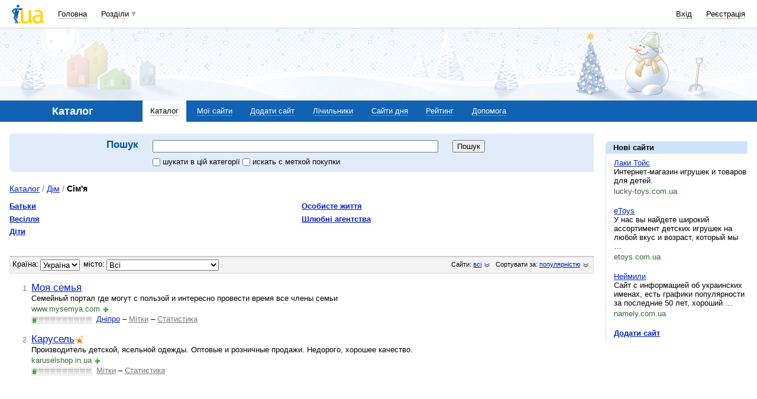

--- FILE ---
content_type: text/html; charset=utf-8
request_url: https://www.google.com/recaptcha/api2/aframe
body_size: 153
content:
<!DOCTYPE HTML><html><head><meta http-equiv="content-type" content="text/html; charset=UTF-8"></head><body><script nonce="BpTY-UeBMfI28YggEKAEjw">/** Anti-fraud and anti-abuse applications only. See google.com/recaptcha */ try{var clients={'sodar':'https://pagead2.googlesyndication.com/pagead/sodar?'};window.addEventListener("message",function(a){try{if(a.source===window.parent){var b=JSON.parse(a.data);var c=clients[b['id']];if(c){var d=document.createElement('img');d.src=c+b['params']+'&rc='+(localStorage.getItem("rc::a")?sessionStorage.getItem("rc::b"):"");window.document.body.appendChild(d);sessionStorage.setItem("rc::e",parseInt(sessionStorage.getItem("rc::e")||0)+1);localStorage.setItem("rc::h",'1768964950839');}}}catch(b){}});window.parent.postMessage("_grecaptcha_ready", "*");}catch(b){}</script></body></html>

--- FILE ---
content_type: application/javascript; charset=utf-8
request_url: https://fundingchoicesmessages.google.com/f/AGSKWxUxeUTSg28oeuORC5pKEmIslMYO2S384UeV_KM9GwrZPtGy0T2s9SImhlUflgVA3fUzovt4TPlmSqrRn25bGQUug6XSnLQpZ4QUjP_8MdJDYMGpXM-2Ht8dUxg5qJeAsyrMe5mQnnmrAxweOoiH7efeqZS42DqZGAbuqb6A-6Uqg8AxTNzdCKcBSZnc/_-adap..us/ads._ad_banner./nativeads./AdPostInjectAsync.
body_size: -1290
content:
window['98b4937f-9218-4891-b721-ead11b4b3d5a'] = true;